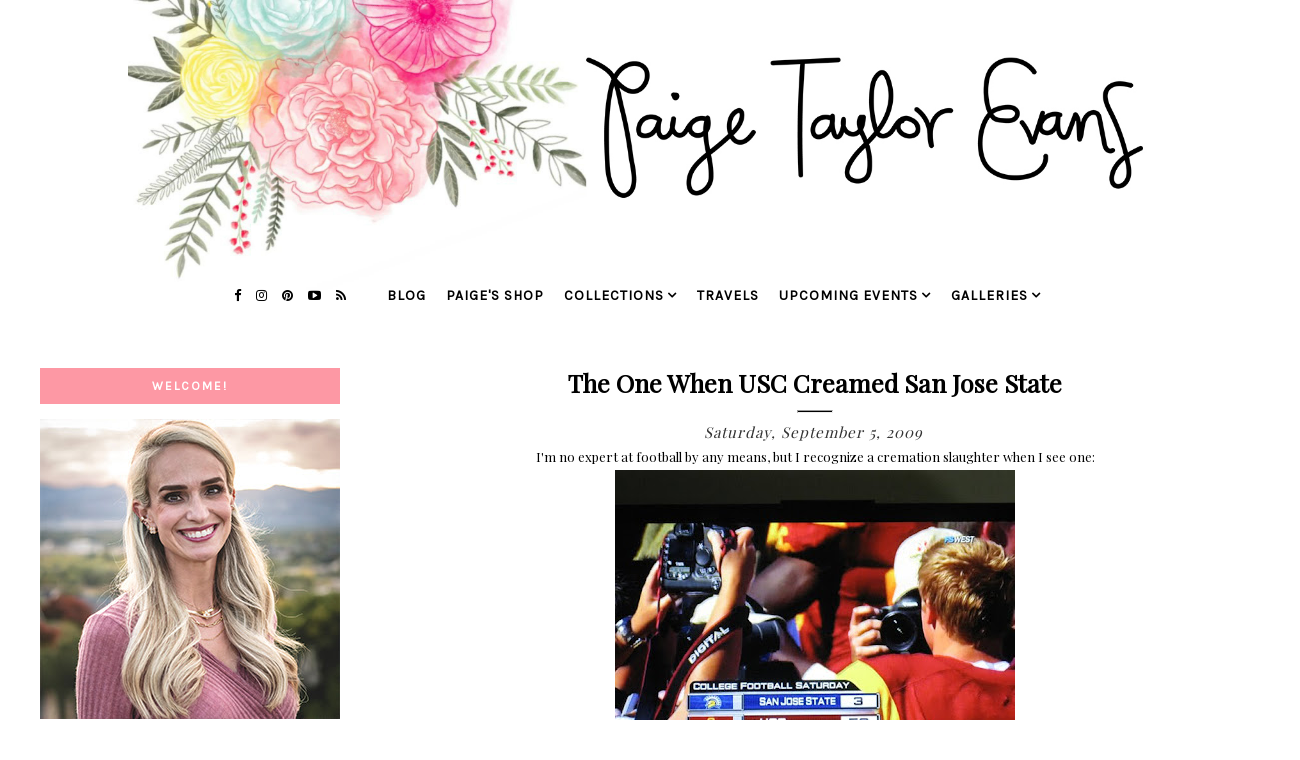

--- FILE ---
content_type: text/html; charset=utf-8
request_url: https://www.google.com/recaptcha/api2/aframe
body_size: 268
content:
<!DOCTYPE HTML><html><head><meta http-equiv="content-type" content="text/html; charset=UTF-8"></head><body><script nonce="XLNDuReXpOpZFBmOSSReeA">/** Anti-fraud and anti-abuse applications only. See google.com/recaptcha */ try{var clients={'sodar':'https://pagead2.googlesyndication.com/pagead/sodar?'};window.addEventListener("message",function(a){try{if(a.source===window.parent){var b=JSON.parse(a.data);var c=clients[b['id']];if(c){var d=document.createElement('img');d.src=c+b['params']+'&rc='+(localStorage.getItem("rc::a")?sessionStorage.getItem("rc::b"):"");window.document.body.appendChild(d);sessionStorage.setItem("rc::e",parseInt(sessionStorage.getItem("rc::e")||0)+1);localStorage.setItem("rc::h",'1768790476669');}}}catch(b){}});window.parent.postMessage("_grecaptcha_ready", "*");}catch(b){}</script></body></html>